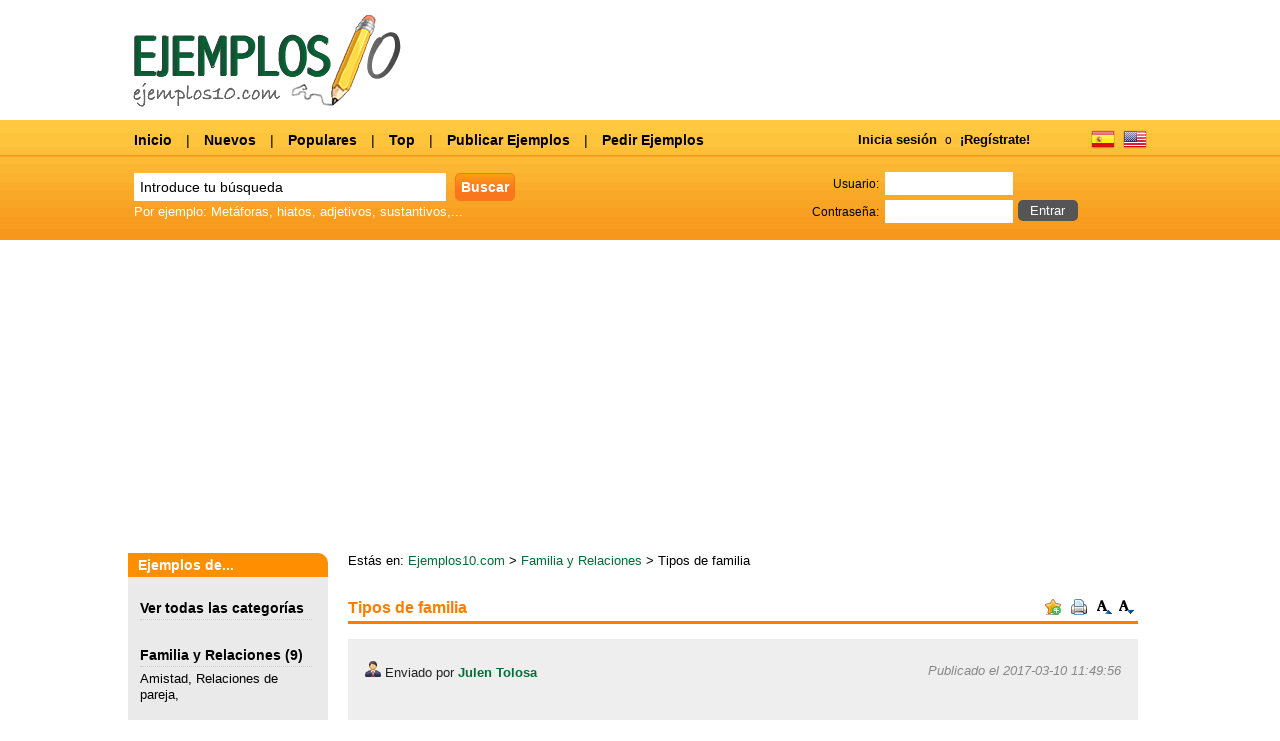

--- FILE ---
content_type: text/html
request_url: https://www.ejemplos10.com/e/tipos-de-familia/
body_size: 5049
content:

<!DOCTYPE html PUBLIC "-//W3C//DTD XHTML 1.0 Transitional//EN" "http://www.w3.org/TR/xhtml1/DTD/xhtml1-transitional.dtd">
<html xmlns="http://www.w3.org/1999/xhtml"><head><meta http-equiv="Content-Type" content="text/html; charset=ISO-8859-1" />
<title>Tipos de familia - Ejemplos</title>
<meta name="Description" content="La familia es un grupo de personas que están relacionadas por algún tipo de parentesco tanto por lazos de sangre como por matrimonio. Deba..."><meta rel="canonical" href="http://www.ejemplos10.com/e/tipos-de-familia/" ><meta name="coverage" content="worldwide" /><meta name="robots" content="index, follow" /><meta name="rating" content="general" /><meta name="revisit-after" content="1 days" /><meta name="language" content="es"/><meta name="distribution" content="global" />
<meta http-equiv="Content-Language" content="es"><link rel="SHORTCUT ICON" href="/favicon.ico" /><meta name="viewport" content="width=device-width, initial-scale=1"><script language="javascript">
function $(v) { return(document.getElementById(v)); }
function $S(v) { return($(v).style); }
function mkStyle(v) { if(v) { var b=zero($S('manual2').fontSize)+zero(v); if(b<8 && v==1){ $S('manual2').fontSize=15+'px'; } else if(b<8 && v==-1) { $S('manual2').fontSize=13+'px'; } else { $S('manual2').fontSize=b+'px'; } } }
function zero(v) { v=parseInt(v); return(!isNaN(v)?v:0); }
</script><script src="/javascripts/ajax.js"></script>
<script src="/javascripts/voto.js"></script><script src="/javascripts/jquery.js"></script>
<script src="/javascripts/jquery.sticky.js"></script></head>

<link rel="stylesheet" href="/css/print.css" media="print" type="text/css" />

<style>#fecha { display:inline; }</style>
<body><div style="clear:both"></div>

<div id="cabecera"><div id="pagina"><div id="busc"></div>
		<div id="logo"><a href="/" title="Ejemplos 10"><img src="/images/ejemplos.png" alt="Ejemplos"></a></div>
	</div>
</div>
<div id="top"><div id="pagina">
<div id="idioms"><a href="http://www.ejemplos10.com" title="Ejemplos"><img src="/images/es.png" alt="Ejemplos" /></a> <a href="http://www.examples10.com" title="Examples"><img src="/images/en.png" alt="examples" /></a></div>

<div id="perfil">	<div id="olv_reg2"><a href="/usuario/login" rel="nofollow">Inicia sesión</a> o <a href="/usuario/registro" rel="nofollow">¡Regístrate!</a></div>
		<div class="MessageError"></div>
		<form action="/usuario/login" method="post" id="login">
			<div id="fl">Usuario:</div><input id="login_t" name="usuario" type="text">
			<div id="fl" style="clear:left;">Contraseña:</div><input id="login_t" name="clave" type="password">
		<input name="submit" id="entrar" value="Entrar" type="submit">
		<input name="form_id" id="edit-user-login" value="user_login" type="hidden">
		</form><br /></div>

<a href="/" title="Volver a Inicio">Inicio</a> | <a href="/nuevos/1" title="Nuevos Ejemplos">Nuevos</a>  | <a href="/populares/1" title="Ejemplos más populares">Populares</a> | <a href="/top/1" title="Ejemplos mejor votados">Top</a> | <a href="/usuario/publicar">Publicar Ejemplos</a> | <a href="/usuario/pedir">Pedir Ejemplos</a>

<div id="buscador"><form action="/red.php" method="post"><input id="texto" type="text" name="q" value="Introduce tu búsqueda"  onClick="javascript:if(this.value=='Introduce tu búsqueda')this.value='';"> <input id="button" type="submit" name="enviar" value="Buscar"><br /> Por ejemplo: Metáforas, hiatos, adjetivos, sustantivos,...</form></div></div></div>
<div id="pagina" align="center"><style type="text/css">
.adslot_1 { display:inline-block; width: 320px; height: 100px; }
@media (min-device-width:970px) { .adslot_1 { width: 970px; height: 250px; } }
</style>
<ins class="adsbygoogle adslot_1"
     data-ad-client="ca-pub-1722323097191974"
data-ad-slot="1735712520"
     data-ad-format="auto"></ins>
<script async src="//pagead2.googlesyndication.com/pagead/js/adsbygoogle.js"></script>
<script>(adsbygoogle = window.adsbygoogle || []).push({});</script></div><br /><div id="pagina">

<div id="content">
<div id="izquierda">
<div id="tit_cat">Ejemplos de...</div>

<div id="izquierda_content"><div id="cats"><div id="cat_prin"> <a href="/">Ver todas las categorías</a></div></div><div id="cats"><div id="cat_prin"> <a href="/c/familia-relaciones/1">Familia y Relaciones</a> (9)</div><a href="/c/amistad/1">Amistad</a>, <a href="/c/relaciones-pareja/1">Relaciones de pareja</a>, </div>
		</div><br />

   <div id="tit_cat">Únete a nosotros en FB</div>
	<div id="izquierda_content" style="line-height:20px;"><iframe src="//www.facebook.com/plugins/likebox.php?href=http%3A%2F%2Fwww.facebook.com%2Fejemplos10&amp;width=180&amp;height=170&amp;colorscheme=light&amp;show_faces=true&amp;header=false&amp;stream=false&amp;show_border=false&amp;appId=116047508497811" scrolling="no" frameborder="0" style="border:none; overflow:hidden; width:180px; height:170px;" allowTransparency="true"></iframe>

	
</div><br /><script>
  $(document).ready(function(){
    $("#sticker").sticky({topSpacing:0});
  });
</script>
<div id="sticker"><style type="text/css">
.adslot_3 { display:inline-block; width: 160px; height: 600px; }
@media (max-device-width:970px) { .adslot_3 { display: none; } }
</style>
<script async src="//pagead2.googlesyndication.com/pagead/js/adsbygoogle.js"></script>
<!-- Ejemplos 160x600 -->
<ins class="adsbygoogle adslot_3"
     data-ad-client="ca-pub-1722323097191974"
     data-ad-slot="7255277291"></ins>
<script>
(adsbygoogle = window.adsbygoogle || []).push({});
</script></div>	</div>	<div id="content_izquierda2">
		<div id="estas">Estás en: <a href="/">Ejemplos10.com</a> > <a href="/c/familia-relaciones/1/">Familia y Relaciones</a> > Tipos de familia</div><br />
		<h1 id="titulo3" class="grande1">Tipos de familia</h1>
		
		<div id="imprimir">
			<a href="/usuario/login" title="Añadir a Favoritos" rel="nofollow">
			<img src="/images/menu_star.png" border="0"></a> 
			<a href="javascript:void(0)" onClick="javascript:window.print();" title="Imprimir" class="print"><img src="/images/menu_print.png" border="0"></a> 
			<a href="javascript:void(0)" onClick="mkStyle(1); return false; " title="Zoom +" ><img src="/images/ver_font_up.png" alt="bigger" border="0"></a><a href="javascript:void(0)" onClick="mkStyle(-1); return false;" title="Zoom -" ><img src="/images/ver_font_down.png" style="margin-left: 0px;" alt="smaller" border="0"></a> 
			</div>		
			
					
		<div id="manual2">
			<div id="manual2_top"><img src="/images/icon_m.png"> Enviado por <strong><a href="/usuario/Julen Tolosa">Julen Tolosa</a></strong> 	
		<div id="pags"><em>Publicado el 2017-03-10 11:49:56</em></div></div><br />
<h2>Ejemplos de Tipos de familia</h2><br /><br />
			La <strong>familia</strong> es un grupo de personas que están relacionadas por algún tipo de parentesco tanto por lazos de sangre como por matrimonio. <br /><br />Debajo de estas líneas se encuentran los nombres de, si no te todos ellos, de algunos <strong>tipos</strong> de <strong>familia</strong> que es posible diferenciar:<br /><br />Familia nuclear<br />Familia extensa<br />Familia monoparental<br />Familia ensamblada<br />Familia homoparental<br />Familia de padres separados<br /><br />La <strong>familia</strong> nuclear es aquella que está formada por únicamente por los padres y el hijo o los hijos. La extensa aúna las mencionadas tres figuras más otras como la de los abuelos, tíos, cuñados etc. En resumen, la <strong>familia</strong> extensa puede estar compuesta por otros <strong>tipos</strong> de lazos de parentesco, tanto de sangre como de matrimonio, aparte de la de padres y hijos. La <strong>familia</strong> monoparental está compuesta por uno de los padres y un hijo o hijos. La ensamblada está compuesta por una pareja que antes de unirse ya contaban cada uno con sus hijos. Las <strong>familia</strong>s de padres separados pueden entenderse como un tipo de <strong>familia</strong> monoparental. En las primeras caben aquellos padres o madres que han roto su matrimonio y viven solos con sus hijos; en las segundas están los padres o madres que viven con sus hijos, pero por más razones que la mencionada. Entre estas últimas pueden estar razones como que uno de los progenitores haya muerto o que viva en el extranjero. Por último, podemos encontrar la <strong>familia</strong> homoparental que está compuesta por parejas homosexuales que tienen un hijo o hijos.<br /><br /><br />		 <br /><br /><br />
		 <span class="grande">¿Te sirvió este ejemplo?</span><div id="votos"> &nbsp;(100%)  <a href="#" title="voto positivo" onClick="voto('2592',1); return false;"><strong class="grandecita">SI</strong> <img src="/images/bueno.png"></a> &nbsp;&nbsp;<a href="#" title="voto negativo" onClick="voto('2592',0); return false;"><img src="/images/malo.png"> <strong class="grandecita">NO</strong></a> (0%)</div>

		<br /><br /><div id="publicidad3"><script async src="//pagead2.googlesyndication.com/pagead/js/adsbygoogle.js"></script>
<!-- op12-ejemplos10.com_S1 -->
<ins class="adsbygoogle"
style="display:inline-block;width:336px;height:280px"
data-ad-client="ca-pub-1722323097191974"
     data-ad-slot="6233839663"></ins>
<script>(adsbygoogle = window.adsbygoogle || []).push({});</script></div><style type="text/css">
.adslot_s1z { display:inline-block; width: 336px; height: 280px; }
@media (max-device-width:970px) { .adslot_s2 { display: none; } }
</style>
<!-- op12-ejemplos10.com_S1z -->
<ins class="adsbygoogle adslot_s1z"
data-ad-client="ca-pub-1722323097191974"
     data-ad-slot="8983168229"></ins>
<script async src="//pagead2.googlesyndication.com/pagead/js/adsbygoogle.js"></script>
<script>(adsbygoogle = window.adsbygoogle || []).push({});</script><br /><br /><span class="grande">Compartir este ejemplo: 
		<a target="_blank" href="http://www.facebook.com/share.php?u=http://www.ejemplos10.com/e/tipos-de-familia/"><img src="/images/facebook.png"></a> 
		<a target="_blank" href="http://twitter.com/home?status=Ejemplos de Tipos de familia%20http://www.ejemplos10.com/e/tipos-de-familia/"><img src="/images/twitter.png"></a> 
		<a target="_blank" href="http://delicious.com/save?v=5&noui&jump=close&url=http://www.ejemplos10.com/e/tipos-de-familia/&title=Ejemplos de Tipos de familia"><img src="/images/delicious.png"></a> 
		<a target="_blank" href="http://meneame.net/submit.php?url=http://www.ejemplos10.com/e/tipos-de-familia/"><img src="/images/meneame.png"></a> 
		<a target="_blank" href="http://digg.com/submit?phase=2&url=http://www.ejemplos10.com/e/tipos-de-familia/&title=Ejemplos de Tipos de familia"><img src="/images/digg.png"></a> 
		<a target="_blank" href="https://www.google.com/bookmarks/mark?op=edit&bkmk=http://www.ejemplos10.com/e/tipos-de-familia/"><img src="/images/google.png"></a></span>
		
		<br /><br /><span class="normal">O bien, copie y pegue el siguiente código en su sitio web, blog o foro:</span><br />
		<textarea onClick="this.select();" cols="" rows="1">&lt;a href=&quot;http://www.ejemplos10.com/e/tipos-de-familia/&quot; target=&quot;_blank&quot;&gt;Ejemplos Tipos de familia&lt;/a&gt;</textarea>		 
		<br /><br /><style type="text/css">
.adslot_s3 { display:inline-block; width: 728px; height: 90px; }
@media (max-device-width:970px) { .adslot_s3 { display: none; } }
</style>
<!-- op12-ejemplos10.com_S2z -->
<ins class="adsbygoogle adslot_s3"
data-ad-client="ca-pub-1722323097191974"
     data-ad-slot="1396801175"></ins>
<script async src="//pagead2.googlesyndication.com/pagead/js/adsbygoogle.js"></script>
<script>(adsbygoogle = window.adsbygoogle || []).push({});</script><br /></div>

		<br /><br /><div id="titulo2" class="grande1">Comentarios</div>
		<div id="manual2">  
			<div id="comment" class="normal">
<strong>Para dejar un comentario, <a href="/usuario/registro" rel="nofollow">regístrese gratis</a> o si ya está registrado, <a href="/usuario/login" rel="nofollow">inicie sesión</a>. </strong><br /><br /><br />Todavía no se ha escrito ningún comentario.</div></div>

		<br /><br /><div id="titulo2" class="grande1">Ejemplos relacionados</div><div id="resultados">
				<div id="manual"><div id="nombre"><a href="/e/mejora-las-notas-de-tus-hijos/">Mejora las Notas de tus Hijos</a> <span id="fecha">Publicado el 2011-04-11 22:14:56</span></div>Mejora sus notas en cuatro semanas.Si no sabe memorizar, no puede recordar datos y no entenderá lo que estudia.Con una pequeña ayuda memo...</div>		<div id="manual"><div id="nombre"><a href="/e/Arbol-genealogico/">Árbol genealógico</a> <span id="fecha">Publicado el 2011-01-12 15:06:45</span></div>Un árbol genealógico es una represtación gráfica de la familia de una persona desde sus más alejados antepasados al presente. Existen varias...</div></div>
		
	</div>
</div>

<div style="clear:both"></div>
</div>
</div>

<div id="pie">© 2010 <strong>Ejemplos10.com</strong> · Recopilatorio de ejemplos de todo tipo gratis &nbsp;&nbsp;<a href="/aviso-legal/">Aviso Legal</a> | <a href="mailto:infomyl@gmail.com">Contacto</a> | <a href="/pendientes/1">Pendidentes</a></div>
<link href="/css/style.css" rel="stylesheet" type="text/css" /><div style="display:none"><br />
<div id="eXTReMe"><a href="https://extremetracking.com/open?login=ejemplos">
<img src="https://t1.extreme-dm.com/i.gif" style="border: 0;"
height="38" width="41" id="EXim" alt="eXTReMe Tracker" /></a>
<script type="text/javascript"><!--
EXref="";top.document.referrer?EXref=top.document.referrer:EXref=document.referrer;//-->
</script><script type="text/javascript"><!--
var EXlogin='ejemplos' // Login
var EXvsrv='s10' // VServer
EXs=screen;EXw=EXs.width;navigator.appName!="Netscape"?
EXb=EXs.colorDepth:EXb=EXs.pixelDepth;EXsrc="src";
navigator.javaEnabled()==1?EXjv="y":EXjv="n";
EXd=document;EXw?"":EXw="na";EXb?"":EXb="na";
EXref?EXref=EXref:EXref=EXd.referrer;
EXd.write("<img "+EXsrc+"=https://e1.extreme-dm.com",
"/"+EXvsrv+".g?login="+EXlogin+"&amp;",
"jv="+EXjv+"&amp;j=y&amp;srw="+EXw+"&amp;srb="+EXb+"&amp;",
"l="+escape(EXref)+" height=1 width=1>");//-->
</script><noscript><div id="neXTReMe"><img height="1" width="1" alt=""
src="https://e1.extreme-dm.com/s10.g?login=ejemplos&amp;j=n&amp;jv=n" />
</div></noscript></div>

</div><script>
  (function(i,s,o,g,r,a,m){i['GoogleAnalyticsObject']=r;i[r]=i[r]||function(){
  (i[r].q=i[r].q||[]).push(arguments)},i[r].l=1*new Date();a=s.createElement(o),
  m=s.getElementsByTagName(o)[0];a.async=1;a.src=g;m.parentNode.insertBefore(a,m)
  })(window,document,'script','//www.google-analytics.com/analytics.js','ga');

  ga('create', 'UA-2970550-19', 'auto');
  ga('send', 'pageview');

</script></body>
</html>


--- FILE ---
content_type: text/html; charset=utf-8
request_url: https://www.google.com/recaptcha/api2/aframe
body_size: 266
content:
<!DOCTYPE HTML><html><head><meta http-equiv="content-type" content="text/html; charset=UTF-8"></head><body><script nonce="EK_bkGdXCUWBie5tYMzJiA">/** Anti-fraud and anti-abuse applications only. See google.com/recaptcha */ try{var clients={'sodar':'https://pagead2.googlesyndication.com/pagead/sodar?'};window.addEventListener("message",function(a){try{if(a.source===window.parent){var b=JSON.parse(a.data);var c=clients[b['id']];if(c){var d=document.createElement('img');d.src=c+b['params']+'&rc='+(localStorage.getItem("rc::a")?sessionStorage.getItem("rc::b"):"");window.document.body.appendChild(d);sessionStorage.setItem("rc::e",parseInt(sessionStorage.getItem("rc::e")||0)+1);localStorage.setItem("rc::h",'1768776861343');}}}catch(b){}});window.parent.postMessage("_grecaptcha_ready", "*");}catch(b){}</script></body></html>

--- FILE ---
content_type: text/css
request_url: https://www.ejemplos10.com/css/print.css
body_size: 198
content:
/* CSS Document */
#top, #cabecera, #izquierda, #pie, #estas, #imprimir, #publicidad { display:none !important; z-index:-1;}
#content_izquierda { width:900px; float:none; }
#manual2 { font-size:18px; display:block; background:#FFFFFF;  }



--- FILE ---
content_type: text/plain
request_url: https://www.google-analytics.com/j/collect?v=1&_v=j102&a=1763629526&t=pageview&_s=1&dl=https%3A%2F%2Fwww.ejemplos10.com%2Fe%2Ftipos-de-familia%2F&ul=en-us%40posix&dt=Tipos%20de%20familia%20-%20Ejemplos&sr=1280x720&vp=1280x720&_u=IEBAAEABAAAAACAAI~&jid=1240541047&gjid=506371965&cid=301214181.1768776860&tid=UA-2970550-19&_gid=323687812.1768776860&_r=1&_slc=1&z=722898527
body_size: -451
content:
2,cG-HDGKDWN3RH

--- FILE ---
content_type: application/javascript
request_url: https://www.ejemplos10.com/javascripts/ajax.js
body_size: 341
content:
function nuevoAjax()
{ 
	/* Crea el objeto AJAX. Esta funcion es generica para cualquier utilidad de este tipo, por
	lo que se puede copiar tal como esta aqui */
	var xmlhttp = false; 
	try 
	{ 
		// Creacion del objeto AJAX para navegadores no IE
		xmlhttp = new ActiveXObject("Msxml2.XMLHTTP"); 
	}
	catch(e)
	{ 
		try
		{ 
			// Creacion del objet AJAX para IE 
			xmlhttp = new ActiveXObject("Microsoft.XMLHTTP"); 
		} 
		catch(E) { xmlhttp = false; }
	}
	if (!xmlhttp && typeof XMLHttpRequest != 'undefined') { xmlhttp = new XMLHttpRequest(); } 

	return xmlhttp; 
}